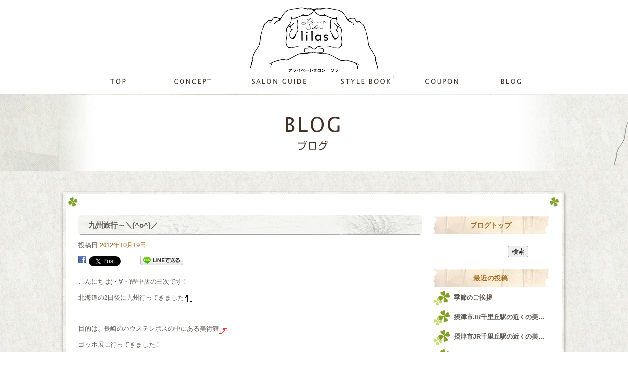

--- FILE ---
content_type: text/html; charset=UTF-8
request_url: http://www.airfeel.com/archives/137
body_size: 29728
content:
<!DOCTYPE html>
<html lang="ja">
<head>
<meta charset="UTF-8" />

<meta name="viewport" content="width=1100">
<meta name="format-detection" content="telephone=no">

<title>  九州旅行～＼(^o^)／ | プライベートサロンリラ</title>
<link rel="profile" href="http://gmpg.org/xfn/11" />
<link rel="stylesheet" type="text/css" media="all" href="http://www.airfeel.com/60004953/wp-content/themes/multipress/style.css" />
<link rel="stylesheet" type="text/css" media="all" href="http://www.airfeel.com/60004953/wp-content/themes/multipress/theme.css" />
<link rel="stylesheet" type="text/css" media="all" href="http://www.airfeel.com/60004953/wp-content/themes/multipress/common.css" />
<link rel="shortcut icon" href="http://www.airfeel.com/favicon.ico" />
<link rel="stylesheet" type="text/css" media="all" href="/files/files_common.css" />
<link rel="stylesheet" type="text/css" media="all" href="/files/files_pc.css" />

<link rel="pingback" href="http://www.airfeel.com/60004953/xmlrpc.php" />
<link rel="alternate" type="application/rss+xml" title="プライベートサロンリラ &raquo; フィード" href="http://www.airfeel.com/feed" />
<link rel="alternate" type="application/rss+xml" title="プライベートサロンリラ &raquo; コメントフィード" href="http://www.airfeel.com/comments/feed" />
<link rel='stylesheet' id='simplamodalwindow-css'  href='http://www.airfeel.com/60004953/wp-content/plugins/light-box-miyamoto/SimplaModalwindow/jquery.SimplaModalwindow.css?ver=3.6.1' type='text/css' media='all' />
<link rel='stylesheet' id='iqfmcss-css'  href='http://www.airfeel.com/60004953/wp-content/plugins/inquiry-form-creator/css/inquiry-form.css?ver=0.7' type='text/css' media='all' />
<script type='text/javascript' src='http://www.airfeel.com/60004953/wp-includes/js/jquery/jquery.js?ver=1.10.2'></script>
<script type='text/javascript' src='http://www.airfeel.com/60004953/wp-includes/js/jquery/jquery-migrate.min.js?ver=1.2.1'></script>
<script type='text/javascript' src='http://www.airfeel.com/60004953/wp-content/plugins/light-box-miyamoto/SimplaModalwindow/jquery.SimplaModalwindow.js?ver=1.7.1'></script>
<script type='text/javascript' src='http://www.airfeel.com/60004953/wp-content/plugins/inquiry-form-creator/js/ajaxzip2/ajaxzip2.js?ver=2.10'></script>
<script type='text/javascript' src='http://www.airfeel.com/60004953/wp-content/plugins/inquiry-form-creator/js/jquery.upload.js?ver=1.0.2'></script>
<link rel='prev' title='北海道旅行～＼(^o^)／' href='http://www.airfeel.com/archives/131' />
<link rel='next' title='ついに!!' href='http://www.airfeel.com/archives/154' />
<link rel='canonical' href='http://www.airfeel.com/archives/137' />
<link rel='shortlink' href='http://www.airfeel.com/?p=137' />
<script>AjaxZip2.JSONDATA = "http://www.airfeel.com/60004953/wp-content/plugins/inquiry-form-creator/js/ajaxzip2/data";</script><link rel="alternate" media="handheld" type="text/html" href="http://www.airfeel.com/archives/137" />

<script>
//201704 FB、新着情報投稿のURLを.HTACCESSうまく処理できなかったので代替処理
if(location.href.match(/cu_mail_1/)){
	location.href="/";
}
</script>
<script>
  (function(i,s,o,g,r,a,m){i['GoogleAnalyticsObject']=r;i[r]=i[r]||function(){
  (i[r].q=i[r].q||[]).push(arguments)},i[r].l=1*new Date();a=s.createElement(o),
  m=s.getElementsByTagName(o)[0];a.async=1;a.src=g;m.parentNode.insertBefore(a,m)
  })(window,document,'script','https://www.google-analytics.com/analytics.js','ga');

  ga('create', 'UA-6540675-1', 'auto');
  ga('send', 'pageview');

</script><link rel="Shortcut Icon" type="image/x-icon" href="//www.airfeel.com/60004953/wp-content/uploads/2017/11/favicon.ico" />
<!-- Vipers Video Quicktags v6.4.5 | http://www.viper007bond.com/wordpress-plugins/vipers-video-quicktags/ -->
<style type="text/css">
.vvqbox { display: block; max-width: 100%; visibility: visible !important; margin: 10px auto; } .vvqbox img { max-width: 100%; height: 100%; } .vvqbox object { max-width: 100%; } 
</style>
<script type="text/javascript">
// <![CDATA[
	var vvqflashvars = {};
	var vvqparams = { wmode: "opaque", allowfullscreen: "true", allowscriptaccess: "always" };
	var vvqattributes = {};
	var vvqexpressinstall = "http://www.airfeel.com/60004953/wp-content/plugins/vipers-video-quicktags/resources/expressinstall.swf";
// ]]>
</script>
<!-- BEGIN: WP Social Bookmarking Light -->
<style type="text/css">
.wp_social_bookmarking_light{
    border: 0 !important;
    padding: 0 !important;
    margin: 0 !important;
}
.wp_social_bookmarking_light div{
    float: left !important;
    border: 0 !important;
    padding: 0 !important;
    margin: 0 5px 0px 0 !important;
    height: 23px !important;
    text-indent: 0 !important;
}
.wp_social_bookmarking_light img{
    border: 0 !important;
    padding: 0;
    margin: 0;
    vertical-align: top !important;
}
.wp_social_bookmarking_light_clear{
    clear: both !important;
}
.wsbl_twitter{
    width: 100px;
}</style>
<!-- END: WP Social Bookmarking Light -->





<meta name="description" content="千里丘、箕面、豊中に美容室を4店舗展開している美容室プライベートサロンリラ。皆様のヘアドクターとして、髪の健康を第一に考えるヘアサロンです。" />
<meta name="keywords" content="千里丘,美容室,箕面,豊中,摂津市,ヘアサロン" />
</head>


<body id="page_137"  class="blog">

<div id="wrapper">

	<div id="branding_box">

	<div id="site-description">
<a href="http://www.airfeel.com/" title="プライベートサロンリラ" rel="home">  九州旅行～＼(^o^)／|プライベートサロンリラ</a>
	</div>


<div id="header_information" class="post">

	
<div class="post-data">
<div class="main_header">
<a href="/"><img src="/files/sp1.gif" width="240" height="100" /></a>
</div></div>

<div class="clear_float"></div>

	
</div><!-- #header_information -->


	<div id="access" role="navigation">
		<div class="menu-header"><ul id="menu-gnavi" class="menu"><li id="menu-item-2236" class="gnavi11 menu-item menu-item-type-post_type menu-item-object-page menu-item-2236"><a href="http://www.airfeel.com/">TOP</a></li>
<li id="menu-item-2237" class="gnavi12 menu-item menu-item-type-post_type menu-item-object-page menu-item-2237"><a href="http://www.airfeel.com/concept">CONCEPT</a>
<ul class="sub-menu">
	<li id="menu-item-2242" class="sub-gnavi2 menu-item menu-item-type-post_type menu-item-object-page menu-item-2242"><a href="http://www.airfeel.com/beginner">初めてのお客様へ</a></li>
	<li id="menu-item-2243" class="sub-gnavi2 menu-item menu-item-type-post_type menu-item-object-page menu-item-2243"><a href="http://www.airfeel.com/policy">薬剤へのこだわり</a></li>
</ul>
</li>
<li id="menu-item-2238" class="gnavi13 menu-item menu-item-type-post_type menu-item-object-page menu-item-2238"><a href="http://www.airfeel.com/guide">SALON GUIDE</a>
<ul class="sub-menu">
	<li id="menu-item-2244" class="sub-gnavi2 menu-item menu-item-type-post_type menu-item-object-page menu-item-2244"><a href="http://www.airfeel.com/salon_01">air feel 千里丘店</a></li>
	<li id="menu-item-2245" class="sub-gnavi2 menu-item menu-item-type-post_type menu-item-object-page menu-item-2245"><a href="http://www.airfeel.com/salon_02">air feel 箕面店</a></li>
	<li id="menu-item-2247" class="sub-gnavi2 menu-item menu-item-type-post_type menu-item-object-page menu-item-2247"><a href="http://www.airfeel.com/staff">STAFF</a></li>
</ul>
</li>
<li id="menu-item-2248" class="gnavi14 menu-item menu-item-type-post_type menu-item-object-page menu-item-2248"><a href="http://www.airfeel.com/style">STYLE BOOK</a>
<ul class="sub-menu">
	<li id="menu-item-2249" class="sub-gnavi2 menu-item menu-item-type-post_type menu-item-object-page menu-item-2249"><a href="http://www.airfeel.com/item">ホームケア商品</a></li>
</ul>
</li>
<li id="menu-item-3238" class="gnavi15 menu-item menu-item-type-custom menu-item-object-custom menu-item-3238"><a target="_blank" href="https://beauty.hotpepper.jp/slnH000161972/coupon/">千里丘店のクーポンを使う</a>
<ul class="sub-menu">
	<li id="menu-item-3237" class="sub-gnavi2 menu-item menu-item-type-custom menu-item-object-custom menu-item-3237"><a target="_blank" href="https://beauty.hotpepper.jp/slnH000161972/coupon/">千里丘店のクーポンを使う</a></li>
	<li id="menu-item-3239" class="sub-gnavi2 menu-item menu-item-type-custom menu-item-object-custom menu-item-3239"><a target="_blank" href="https://beauty.hotpepper.jp/slnH000179492/coupon/">箕面店のクーポンを使う</a></li>
</ul>
</li>
<li id="menu-item-2241" class="gnavi16 menu-item menu-item-type-post_type menu-item-object-page current_page_parent menu-item-2241"><a href="http://www.airfeel.com/blog">OFFICIAL BLOG</a>
<ul class="sub-menu">
	<li id="menu-item-2239" class="sub-gnavi2 menu-item menu-item-type-post_type menu-item-object-page menu-item-2239"><a href="http://www.airfeel.com/recruit">RECRUIT</a></li>
	<li id="menu-item-2250" class="sub-gnavi2 menu-item menu-item-type-post_type menu-item-object-page menu-item-2250"><a href="http://www.airfeel.com/contact">お問い合わせ</a></li>
</ul>
</li>
</ul></div>	</div><!-- #access -->

	</div><!-- #branding_box -->
<div id="main_teaser">


        <img alt="OFFICIAL BLOG" src="http://www.airfeel.com/60004953/wp-content/uploads/2017/11/pc_teaser_15.png">
</div>

<div id="outer_block">
<div id="inner_block">

    <div id="main">

    <div id="container">

            


				<div id="post-137" class="post-137 post type-post status-publish format-standard hentry category-staffblog">
					<h1 class="entry-title">九州旅行～＼(^o^)／</h1>

					<div class="entry-meta">
						<span class="meta-prep meta-prep-author">投稿日</span> <a href="http://www.airfeel.com/archives/137" title="11:10 AM" rel="bookmark"><span class="entry-date">2012年10月19日</span></a><!-- <span class="meta-sep">by</span>-->  <!--<span class="author vcard"><a class="url fn n" href="http://www.airfeel.com/archives/author/toyonaka0523" title="toyonaka0523 の投稿をすべて表示">toyonaka0523</a></span>-->					</div><!-- .entry-meta -->

					<div class="entry-content">

						<div class='wp_social_bookmarking_light'><div class="wsbl_facebook"><a href='http://www.facebook.com/share.php?u=http%3A%2F%2Fwww.airfeel.com%2Farchives%2F137&t=%E4%B9%9D%E5%B7%9E%E6%97%85%E8%A1%8C%EF%BD%9E%EF%BC%BC%28%5Eo%5E%29%EF%BC%8F' title='Share on Facebook' rel=nofollow class='wp_social_bookmarking_light_a' target=_blank><img src='http://www.airfeel.com/60004953/wp-content/plugins/wp-social-bookmarking-light/images/facebook.png' alt='Share on Facebook' title='Share on Facebook' width='16' height='16' class='wp_social_bookmarking_light_img' /></a></div><div class="wsbl_twitter"><iframe allowtransparency="true" frameborder="0" scrolling="no" src="http://platform.twitter.com/widgets/tweet_button.html?url=http%3A%2F%2Fwww.airfeel.com%2Farchives%2F137&amp;text=%E4%B9%9D%E5%B7%9E%E6%97%85%E8%A1%8C%EF%BD%9E%EF%BC%BC%28%5Eo%5E%29%EF%BC%8F&amp;lang=ja&amp;count=horizontal" style="width:130px; height:20px;"></iframe></div><div class="wsbl_line"><a href='http://line.naver.jp/R/msg/text/?九州旅行～＼(^o^)／%0D%0Ahttp://www.airfeel.com/archives/137' title='LINEで送る' rel=nofollow class='wp_social_bookmarking_light_a' target=_blank><img src='http://www.airfeel.com/60004953/wp-content/plugins/wp-social-bookmarking-light/images/line88x20.png' alt='LINEで送る' title='LINEで送る' width='88' height='20' class='wp_social_bookmarking_light_img' /></a></div></div><br class='wp_social_bookmarking_light_clear' /><p>こんにちは(・∀・)豊中店の三次です！</p>
<p>北海道の2日後に九州行ってきました<img src="http://emoji.ameba.jp/img/user/do/don-k48/1964.gif" alt="逃げ足" width="16" height="16" /></p>
<p>&nbsp;</p>
<p>目的は、長崎のハウステンボスの中にある美術館<img src="http://emoji.ameba.jp/img/user/ca/caffe-macchiato/28736.gif" alt="ハート" width="16" height="16" /></p>
<p>ゴッホ展に行ってきました！</p>
<p>&nbsp;</p>
<p>34点のきてて、有名な自画像も見れたし、大満足<img src="http://emoji.ameba.jp/img/user/pi/pink---rose/32402.gif" alt="s.heart*" width="16" height="16" /></p>
<p>&nbsp;</p>
<p>後は完全に観光と食の旅してきました<img src="http://emoji.ameba.jp/img/user/ni/nikoniko-niina/1478596.gif" alt="笑ハート" /></p>
<p>&nbsp;</p>
<p>いっぱい食べましたけど一番はこれ！</p>
<p><a href="http://www.airfeel.com/60004953/wp-content/uploads/2012/10/motu.jpg"><img src="http://www.airfeel.com/60004953/wp-content/uploads/2012/10/motu-300x225.jpg" alt="" title="motu" width="300" height="225" class="alignleft size-medium wp-image-148" /></a>モツ鍋！！ほんとに美味しかったです！</p>
<p>今まで食べたモツ鍋で一番かもしれません<img src="http://emoji.ameba.jp/img/user/na/nai999/14023.gif" alt="ビックリ" /></p>
<p>「やま中」っていうお店です！博多に行かれる方はぜひ<img src="http://emoji.ameba.jp/img/user/ny/nyuu-nyuu/2389.gif" alt="ポイント" /></p>
<p>&nbsp;</p>
<p>いっぱい旅行したので、また頑張りまーす！</p>
<p> <a href="http://www.airfeel.com/60004953/wp-content/uploads/2012/10/house2.jpg"><img src="http://www.airfeel.com/60004953/wp-content/uploads/2012/10/house2-300x225.jpg" alt="" title="ハウステンボス" width="300" height="225" class="alignleft size-medium wp-image-152" /></a></p>

											</div><!-- .entry-content -->


					<div class="entry-utility">
												
					</div><!-- .entry-utility -->
				</div><!-- #post-## -->

				<div id="nav-below" class="navigation">
					<div class="nav-previous"><a href="http://www.airfeel.com/archives/131" rel="prev"><span class="meta-nav">&larr;</span> 北海道旅行～＼(^o^)／</a></div>
					<div class="nav-next"><a href="http://www.airfeel.com/archives/154" rel="next">ついに!! <span class="meta-nav">&rarr;</span></a></div>
				</div><!-- #nav-below -->




    </div><!-- #container -->

		<div id="primary" class="widget-area" role="complementary">
			<ul class="xoxo">


<li id="text-2" class="widget-container widget_text">			<div class="textwidget"><div class="widget-title2 unity_title">
<a href="/blog">ブログトップ</a>
</div></div>
		</li><li id="search-2" class="widget-container widget_search"><form role="search" method="get" id="searchform" class="searchform" action="http://www.airfeel.com/">
				<div>
					<label class="screen-reader-text" for="s">検索:</label>
					<input type="text" value="" name="s" id="s" />
					<input type="submit" id="searchsubmit" value="検索" />
				</div>
			</form></li>		<li id="recent-posts-2" class="widget-container widget_recent_entries">		<h3 class="widget-title unity_title">最近の投稿</h3>		<ul>
					<li>
				<a href="http://www.airfeel.com/archives/3369" title="季節のご挨拶">季節のご挨拶</a>
						</li>
					<li>
				<a href="http://www.airfeel.com/archives/3367" title="摂津市JR千里丘駅の近くの美容室airfeel千里丘店♪">摂津市JR千里丘駅の近くの美容室airfeel千里丘店♪</a>
						</li>
					<li>
				<a href="http://www.airfeel.com/archives/3363" title="摂津市JR千里丘駅の近くの美容室airfeel千里丘店！！！">摂津市JR千里丘駅の近くの美容室airfeel千里丘店！！！</a>
						</li>
					<li>
				<a href="http://www.airfeel.com/archives/3361" title="摂津市JR千里丘駅の近くの美容室airfeel千里丘店♪">摂津市JR千里丘駅の近くの美容室airfeel千里丘店♪</a>
						</li>
					<li>
				<a href="http://www.airfeel.com/archives/3358" title="摂津市JR千里丘駅の近くの美容室airfeel千里丘店♪">摂津市JR千里丘駅の近くの美容室airfeel千里丘店♪</a>
						</li>
				</ul>
		</li><li id="categories-2" class="widget-container widget_categories"><h3 class="widget-title unity_title">カテゴリー</h3>		<ul>
	<li class="cat-item cat-item-1"><a href="http://www.airfeel.com/archives/category/campaign" title="最新キャンペーン に含まれる投稿をすべて表示">最新キャンペーン</a>
</li>
	<li class="cat-item cat-item-3"><a href="http://www.airfeel.com/archives/category/staffblog" title="新着ブログ に含まれる投稿をすべて表示">新着ブログ</a>
</li>
	<li class="cat-item cat-item-4"><a href="http://www.airfeel.com/archives/category/salon_01" title="千里丘店ブログ に含まれる投稿をすべて表示">千里丘店ブログ</a>
</li>
	<li class="cat-item cat-item-6"><a href="http://www.airfeel.com/archives/category/salon_02" title="箕面店ブログ に含まれる投稿をすべて表示">箕面店ブログ</a>
</li>
		</ul>
</li><li id="archives-2" class="widget-container widget_archive"><h3 class="widget-title unity_title">アーカイブ</h3>		<ul>
			<li><a href='http://www.airfeel.com/archives/date/2021/11' title='2021年11月'>2021年11月</a></li>
	<li><a href='http://www.airfeel.com/archives/date/2019/12' title='2019年12月'>2019年12月</a></li>
	<li><a href='http://www.airfeel.com/archives/date/2019/11' title='2019年11月'>2019年11月</a></li>
	<li><a href='http://www.airfeel.com/archives/date/2019/10' title='2019年10月'>2019年10月</a></li>
	<li><a href='http://www.airfeel.com/archives/date/2019/09' title='2019年9月'>2019年9月</a></li>
	<li><a href='http://www.airfeel.com/archives/date/2019/08' title='2019年8月'>2019年8月</a></li>
	<li><a href='http://www.airfeel.com/archives/date/2019/07' title='2019年7月'>2019年7月</a></li>
	<li><a href='http://www.airfeel.com/archives/date/2019/06' title='2019年6月'>2019年6月</a></li>
	<li><a href='http://www.airfeel.com/archives/date/2019/04' title='2019年4月'>2019年4月</a></li>
	<li><a href='http://www.airfeel.com/archives/date/2019/03' title='2019年3月'>2019年3月</a></li>
	<li><a href='http://www.airfeel.com/archives/date/2019/02' title='2019年2月'>2019年2月</a></li>
	<li><a href='http://www.airfeel.com/archives/date/2019/01' title='2019年1月'>2019年1月</a></li>
	<li><a href='http://www.airfeel.com/archives/date/2018/12' title='2018年12月'>2018年12月</a></li>
	<li><a href='http://www.airfeel.com/archives/date/2018/11' title='2018年11月'>2018年11月</a></li>
	<li><a href='http://www.airfeel.com/archives/date/2018/10' title='2018年10月'>2018年10月</a></li>
	<li><a href='http://www.airfeel.com/archives/date/2018/09' title='2018年9月'>2018年9月</a></li>
	<li><a href='http://www.airfeel.com/archives/date/2018/07' title='2018年7月'>2018年7月</a></li>
	<li><a href='http://www.airfeel.com/archives/date/2018/06' title='2018年6月'>2018年6月</a></li>
	<li><a href='http://www.airfeel.com/archives/date/2018/05' title='2018年5月'>2018年5月</a></li>
	<li><a href='http://www.airfeel.com/archives/date/2018/04' title='2018年4月'>2018年4月</a></li>
	<li><a href='http://www.airfeel.com/archives/date/2018/03' title='2018年3月'>2018年3月</a></li>
	<li><a href='http://www.airfeel.com/archives/date/2017/12' title='2017年12月'>2017年12月</a></li>
	<li><a href='http://www.airfeel.com/archives/date/2017/11' title='2017年11月'>2017年11月</a></li>
	<li><a href='http://www.airfeel.com/archives/date/2017/09' title='2017年9月'>2017年9月</a></li>
	<li><a href='http://www.airfeel.com/archives/date/2017/08' title='2017年8月'>2017年8月</a></li>
	<li><a href='http://www.airfeel.com/archives/date/2017/07' title='2017年7月'>2017年7月</a></li>
	<li><a href='http://www.airfeel.com/archives/date/2017/06' title='2017年6月'>2017年6月</a></li>
	<li><a href='http://www.airfeel.com/archives/date/2017/05' title='2017年5月'>2017年5月</a></li>
	<li><a href='http://www.airfeel.com/archives/date/2017/04' title='2017年4月'>2017年4月</a></li>
	<li><a href='http://www.airfeel.com/archives/date/2017/03' title='2017年3月'>2017年3月</a></li>
	<li><a href='http://www.airfeel.com/archives/date/2017/02' title='2017年2月'>2017年2月</a></li>
	<li><a href='http://www.airfeel.com/archives/date/2017/01' title='2017年1月'>2017年1月</a></li>
	<li><a href='http://www.airfeel.com/archives/date/2016/07' title='2016年7月'>2016年7月</a></li>
	<li><a href='http://www.airfeel.com/archives/date/2016/06' title='2016年6月'>2016年6月</a></li>
	<li><a href='http://www.airfeel.com/archives/date/2016/05' title='2016年5月'>2016年5月</a></li>
	<li><a href='http://www.airfeel.com/archives/date/2016/04' title='2016年4月'>2016年4月</a></li>
	<li><a href='http://www.airfeel.com/archives/date/2016/03' title='2016年3月'>2016年3月</a></li>
	<li><a href='http://www.airfeel.com/archives/date/2016/02' title='2016年2月'>2016年2月</a></li>
	<li><a href='http://www.airfeel.com/archives/date/2015/11' title='2015年11月'>2015年11月</a></li>
	<li><a href='http://www.airfeel.com/archives/date/2015/10' title='2015年10月'>2015年10月</a></li>
	<li><a href='http://www.airfeel.com/archives/date/2015/09' title='2015年9月'>2015年9月</a></li>
	<li><a href='http://www.airfeel.com/archives/date/2015/08' title='2015年8月'>2015年8月</a></li>
	<li><a href='http://www.airfeel.com/archives/date/2015/07' title='2015年7月'>2015年7月</a></li>
	<li><a href='http://www.airfeel.com/archives/date/2015/05' title='2015年5月'>2015年5月</a></li>
	<li><a href='http://www.airfeel.com/archives/date/2015/04' title='2015年4月'>2015年4月</a></li>
	<li><a href='http://www.airfeel.com/archives/date/2015/03' title='2015年3月'>2015年3月</a></li>
	<li><a href='http://www.airfeel.com/archives/date/2015/01' title='2015年1月'>2015年1月</a></li>
	<li><a href='http://www.airfeel.com/archives/date/2014/11' title='2014年11月'>2014年11月</a></li>
	<li><a href='http://www.airfeel.com/archives/date/2014/10' title='2014年10月'>2014年10月</a></li>
	<li><a href='http://www.airfeel.com/archives/date/2014/09' title='2014年9月'>2014年9月</a></li>
	<li><a href='http://www.airfeel.com/archives/date/2014/08' title='2014年8月'>2014年8月</a></li>
	<li><a href='http://www.airfeel.com/archives/date/2014/07' title='2014年7月'>2014年7月</a></li>
	<li><a href='http://www.airfeel.com/archives/date/2014/06' title='2014年6月'>2014年6月</a></li>
	<li><a href='http://www.airfeel.com/archives/date/2014/05' title='2014年5月'>2014年5月</a></li>
	<li><a href='http://www.airfeel.com/archives/date/2014/04' title='2014年4月'>2014年4月</a></li>
	<li><a href='http://www.airfeel.com/archives/date/2014/03' title='2014年3月'>2014年3月</a></li>
	<li><a href='http://www.airfeel.com/archives/date/2014/02' title='2014年2月'>2014年2月</a></li>
	<li><a href='http://www.airfeel.com/archives/date/2014/01' title='2014年1月'>2014年1月</a></li>
	<li><a href='http://www.airfeel.com/archives/date/2013/12' title='2013年12月'>2013年12月</a></li>
	<li><a href='http://www.airfeel.com/archives/date/2013/11' title='2013年11月'>2013年11月</a></li>
	<li><a href='http://www.airfeel.com/archives/date/2013/10' title='2013年10月'>2013年10月</a></li>
	<li><a href='http://www.airfeel.com/archives/date/2013/09' title='2013年9月'>2013年9月</a></li>
	<li><a href='http://www.airfeel.com/archives/date/2013/08' title='2013年8月'>2013年8月</a></li>
	<li><a href='http://www.airfeel.com/archives/date/2013/07' title='2013年7月'>2013年7月</a></li>
	<li><a href='http://www.airfeel.com/archives/date/2013/06' title='2013年6月'>2013年6月</a></li>
	<li><a href='http://www.airfeel.com/archives/date/2013/05' title='2013年5月'>2013年5月</a></li>
	<li><a href='http://www.airfeel.com/archives/date/2013/04' title='2013年4月'>2013年4月</a></li>
	<li><a href='http://www.airfeel.com/archives/date/2013/03' title='2013年3月'>2013年3月</a></li>
	<li><a href='http://www.airfeel.com/archives/date/2013/02' title='2013年2月'>2013年2月</a></li>
	<li><a href='http://www.airfeel.com/archives/date/2013/01' title='2013年1月'>2013年1月</a></li>
	<li><a href='http://www.airfeel.com/archives/date/2012/12' title='2012年12月'>2012年12月</a></li>
	<li><a href='http://www.airfeel.com/archives/date/2012/11' title='2012年11月'>2012年11月</a></li>
	<li><a href='http://www.airfeel.com/archives/date/2012/10' title='2012年10月'>2012年10月</a></li>
	<li><a href='http://www.airfeel.com/archives/date/2012/09' title='2012年9月'>2012年9月</a></li>
		</ul>
</li><li id="calendar-2" class="widget-container widget_calendar"><h3 class="widget-title unity_title">投稿日カレンダー</h3><div id="calendar_wrap"><table id="wp-calendar">
	<caption>2026年1月</caption>
	<thead>
	<tr>
		<th scope="col" title="日曜日">日</th>
		<th scope="col" title="月曜日">月</th>
		<th scope="col" title="火曜日">火</th>
		<th scope="col" title="水曜日">水</th>
		<th scope="col" title="木曜日">木</th>
		<th scope="col" title="金曜日">金</th>
		<th scope="col" title="土曜日">土</th>
	</tr>
	</thead>

	<tfoot>
	<tr>
		<td colspan="3" id="prev"><a href="http://www.airfeel.com/archives/date/2021/11" title="2021年11月の投稿を表示">&laquo; 11月</a></td>
		<td class="pad">&nbsp;</td>
		<td colspan="3" id="next" class="pad">&nbsp;</td>
	</tr>
	</tfoot>

	<tbody>
	<tr>
		<td colspan="4" class="pad">&nbsp;</td><td>1</td><td>2</td><td>3</td>
	</tr>
	<tr>
		<td>4</td><td>5</td><td>6</td><td>7</td><td>8</td><td>9</td><td>10</td>
	</tr>
	<tr>
		<td>11</td><td>12</td><td>13</td><td>14</td><td>15</td><td>16</td><td>17</td>
	</tr>
	<tr>
		<td>18</td><td>19</td><td id="today">20</td><td>21</td><td>22</td><td>23</td><td>24</td>
	</tr>
	<tr>
		<td>25</td><td>26</td><td>27</td><td>28</td><td>29</td><td>30</td><td>31</td>
	</tr>
	</tbody>
	</table></div></li>			</ul>
		</div><!-- #primary .widget-area -->


</div><!-- #main -->

</div><!-- #inner_block -->
</div><!-- #outer_block -->

<div id="footer_block">
	<div id="footer_box">
		<div id="footer_sitemap_block">



    <div id="footer-widget-area" role="complementary">

<div id="first" class="widget-area">
  <ul class="xoxo">
<div class="menu-header"><ul id="menu-footer_navi" class="menu"><li id="menu-item-2265" class="menu-item menu-item-type-post_type menu-item-object-page menu-item-2265"><a href="http://www.airfeel.com/">TOP</a></li>
<li id="menu-item-2266" class="menu-item menu-item-type-post_type menu-item-object-page menu-item-2266"><a href="http://www.airfeel.com/concept">CONCEPT</a></li>
<li id="menu-item-2267" class="menu-item menu-item-type-post_type menu-item-object-page menu-item-2267"><a href="http://www.airfeel.com/beginner">初めてのお客様へ</a></li>
<li id="menu-item-2268" class="menu-item menu-item-type-post_type menu-item-object-page menu-item-2268"><a href="http://www.airfeel.com/policy">薬剤へのこだわり</a></li>
<li id="menu-item-2269" class="clearboth menu-item menu-item-type-post_type menu-item-object-page menu-item-2269"><a href="http://www.airfeel.com/guide">SALON GUIDE</a></li>
<li id="menu-item-2270" class="menu-item menu-item-type-post_type menu-item-object-page menu-item-2270"><a href="http://www.airfeel.com/salon_01">air feel 千里丘店</a></li>
<li id="menu-item-3248" class="menu-item menu-item-type-custom menu-item-object-custom menu-item-3248"><a href="https://beauty.hotpepper.jp/slnH000161972/coupon/">千里丘店のクーポンを使う</a></li>
<li id="menu-item-2271" class="menu-item menu-item-type-post_type menu-item-object-page menu-item-2271"><a href="http://www.airfeel.com/salon_02">air feel 箕面店</a></li>
<li id="menu-item-3249" class="menu-item menu-item-type-custom menu-item-object-custom menu-item-3249"><a href="https://beauty.hotpepper.jp/slnH000179492/coupon/">箕面店のクーポンを使う</a></li>
<li id="menu-item-2273" class="clearboth menu-item menu-item-type-post_type menu-item-object-page menu-item-2273"><a href="http://www.airfeel.com/staff">STAFF</a></li>
<li id="menu-item-2275" class="menu-item menu-item-type-post_type menu-item-object-page menu-item-2275"><a href="http://www.airfeel.com/style">STYLE BOOK</a></li>
<li id="menu-item-2276" class="menu-item menu-item-type-post_type menu-item-object-page menu-item-2276"><a href="http://www.airfeel.com/item">ホームケア商品</a></li>
<li id="menu-item-2274" class="menu-item menu-item-type-post_type menu-item-object-page menu-item-2274"><a href="http://www.airfeel.com/recruit">RECRUIT</a></li>
<li id="menu-item-2278" class="menu-item menu-item-type-post_type menu-item-object-page menu-item-2278"><a href="http://www.airfeel.com/contact">お問い合わせ</a></li>
<li id="menu-item-2279" class="menu-item menu-item-type-post_type menu-item-object-page current_page_parent menu-item-2279"><a href="http://www.airfeel.com/blog">OFFICIAL BLOG</a></li>
</ul></div>  </ul>
</div>

  </div><!-- #footer-widget-area -->
		</div><!--#footer_sitemap_block-->

		<div class="footer_infomation">


<div id="footer_information" class="post">

		<div class="entry-post">

		<div class="post-data">
			<p>有限会社airfeel / 〒560-0043 大阪府豊中市兼山町1-38 / TEL：06-6850-2760</p>
		</div>

<div class="clear_float"></div>

	</div>
	
</div><!-- #footer_information -->


		</div><!-- .footer_infomation -->
	</div><!--footer_box-->

<address id="copyright">Copyright (C) プライベートサロンリラ All Rights Reserved.</address>

</div><!--footer_block-->

</div><!--wrapper-->

</body>
</html>

--- FILE ---
content_type: text/css
request_url: http://www.airfeel.com/files/files_pc.css
body_size: 19412
content:
@charset "utf-8";

/*
 * PC用スタイルCSS
 */


/* ↓↓　雛形　レイアウトにあわせて追記・上書きして下さい　↓↓
   後々解読が面倒になるので、必要な箇所のみ記述すること
  （例：背景がPNGになるなら background-image: url("/files/xx_bg.png");　など） */




/* ===================================================================================================================
   ■ 全体
------------------------------------------------------------------------------------------------------------------- */
html {
  background: url("/files/html_bg.jpg") repeat center 0;
}
body {
  background: /*url("/files/body_bg.jpg") repeat-x center 0*/none;
  color: #615A54;
}
#page_2216{
  background: url("/files/body_bg_top.jpg") repeat-x center 0;
}

#wrapper {
  background: url(/files/wrapper_bg.jpg) no-repeat center 0;
}
#page_2216 #wrapper {
  background: url(/files/wrapper_bg_top.png) no-repeat center 0;
}

#outer_block {
  width: 1040px;
  background: url("/files/outer_block_bg.png") no-repeat scroll 0 0 transparent;
  margin-top: 40px;
  padding-top: 50px;
}
#inner_block{
  width: 1040px;
  background: url("/files/inner_block_bg.png") repeat-y scroll 0 0 transparent;
  padding: 0;
}
#main{
  margin: 0 auto;
}

.clearboth{

    clear: both;

}

a:link, a:visited, a:hover, a:active {
  color: #a26c22;
}

.z_h1{
  margin: 0 auto 30px;
}



/* ===================================================================================================================
   ■ ヘッダー
------------------------------------------------------------------------------------------------------------------- */
#branding_box {
  height: 194px;
  background: url("/files/branding_box_bg.png") no-repeat scroll center top transparent;
  padding: 0;
  position: relative;
}
#page_2216 #branding_box {
margin-bottom: 61px;
}
/* ヘッダーのH1～グローバルナビの高さ調整 */
#header_information {
  height: 100px;
}

/*  H1テキスト
---------------------------------------------------------------------------------------------------- */
#site-description {
  text-align: right;
}
#site-description a {
  display: inline;
  color: #FFF;
}

/*  サイトロゴ
---------------------------------------------------------------------------------------------------- */
.main_header, .header_class {
  padding: 0;
}
.main_header img, .header_class img {
  width: 295px;
  height: 68px;
  margin: 23px 0 0 335px;
}

/*  グローバルナビ
---------------------------------------------------------------------------------------------------- */
#access, #access .menu-header, div.menu {
  width: 960px;
  margin-top: 9px;
}

div#access .gnavi11 a{
  width: 160px;
  background-position: 0 0;
}
div#access .gnavi12 a{
  width: 145px;
  background-position: -160px 0;
}
div#access .gnavi13 a{
  width: 200px;
  background-position: -305px 0;
}
div#access .gnavi14 a{
  width: 160px;
  background-position: -505px 0;
}
div#access .gnavi15 a{
  width: 145px;
  background-position: -665px 0;
}
div#access .gnavi16 a {
  width: 150px;
  background-position: -810px 0;
}

div#access .gnavi11 a:hover{
  width: 160px;
  background-position: 0 bottom;
}
div#access .gnavi12 a:hover{
  width: 145px;
  background-position: -160px bottom;
}
div#access .gnavi13 a:hover{
  width: 200px;
  background-position: -305px bottom;
}
div#access .gnavi14 a:hover{
  width: 160px;
  background-position: -505px bottom;
}
div#access .gnavi15 a:hover{
  width: 145px;
  background-position: -665px bottom;
}
div#access .gnavi16 a:hover{
  width: 150px;
  background-position: -810px bottom;
}

/* 親ボタンの背景画像、高さなど　全サイズ共通 */
div#access .menu-item a, div#access .menu-item a:hover {
  background-image: url('/files/topnavi.png');
  background-color: transparent;
  height: 55px;
  line-height: 55px;
}

/* プルダウンメニューのサイズ */
#access ul.menu ul.sub-menu {
  top: 55px;
  width: 100%;
}
#access ul.menu ul.sub-menu,
#access ul.menu ul.sub-menu li,
#access ul.menu ul.sub-menu li a{
  min-width: px;
  width: 100%;
}

/* プルダウンメニューの色　16進数、RGBA両方変更すること */
div#access ul.sub-menu li.sub-gnavi a, div#access ul.sub-menu li.sub-gnavi2 a {
  background: none #3f3634;
  background: none rgba(63, 54, 52, 0.9);
  filter: alpha(opacity=90); /* ie 6 7 */
  -ms-filter: "alpha(opacity=90)"; /* ie 8 */
  color: #fff;
}
#access ul li.current_page_item > a, #access ul li.current-menu-ancestor > a,
#access ul li.current-menu-item > a, #access ul li.current-menu-parent > a {
  color: #fff;
}
div#access ul.sub-menu li.sub-gnavi a:hover, div#access ul.sub-menu li.sub-gnavi2 a:hover {
  background: none #3f3634;
  background: none rgba(63, 54, 52, 0.75);
  filter: alpha(opacity=75); /* ie 6 7 */
  -ms-filter: "alpha(opacity=75)"; /* ie 8 */
  color: #fff;
}
#access ul li.current_page_item > a:hover, #access ul li.current-menu-ancestor > a:hover,
#access ul li.current-menu-item > a:hover, #access ul li.current-menu-parent > a:hover {
  color: #fff;
}

/* IE7 hack */
*:first-child+html div#access ul.sub-menu li.sub-gnavi a,
*:first-child+html div#access ul.sub-menu li.sub-gnavi2 a {
  background-color: #3f3634;
}
*:first-child+html div#access ul.sub-menu li.sub-gnavi a:hover,
*:first-child+html div#access ul.sub-menu li.sub-gnavi2 a:hover {
  background-color: #3f3634;
}

/* IE9 hack */
div#access ul.sub-menu li.sub-gnavi a:not(:target),
div#access ul.sub-menu li.sub-gnavi2 a:not(:target),
div#access ul.sub-menu li.sub-gnavi a:not(:target):hover,
div#access ul.sub-menu li.sub-gnavi2 a:not(:target):hover {
	filter: none;
	-ms-filter: none;
}

div#access ul.sub-menu li.sub-gnavi2{
  border-bottom: 1px solid #787271;
}

/*  メイン画像
---------------------------------------------------------------------------------------------------- */
/* 通常メイン画像 */
#main_teaser {
}
/* フラッシュ選択時 */
.flash_teaser {
  background-repeat: no-repeat;
  background-position: center top;
}

/* TOP SLIDER使用時 */
#jquery_slider { margin: 0 0 80px; }





/* ===================================================================================================================
   ■ サイド
------------------------------------------------------------------------------------------------------------------- */
/* サイドナビ　タイトル */
.widget-title, .widget-title2 a {
  background: url("/files/widget_title_bg.jpg") no-repeat scroll left top transparent;
  padding: 0;
 text-align: center;
  color: #a26c22;
}
.widget-title2 a:link, .widget-title2 a:visited,
.widget-title2 a:hover, .widget-title2 a:active {
   
  color: #a26c22;
}

/* サイドナビ　メニュー部分 */
#main .widget-area ul ul li a {
  background: url("/files/widget_list_bg.png") no-repeat scroll left top transparent;
  color: #615A54;
  overflow: hidden;
  padding-left: 45px;
  text-overflow: ellipsis;
  white-space: nowrap;
}


/*  左ナビ
---------------------------------------------------------------------------------------------------- */
#secondary {
  padding: 0;
}

/* 追加バナー */
.bnr_side {
  padding: 0;
  text-indent: -9999px;
}
.bnr_side a {
  display: block;
  margin: 0;
  overflow: hidden;
  padding: 0;
}
.bnr_side a:hover {
  background-position: center bottom !important;
}
/* ↓バナーの数だけ増やす↓ */
.bnr_side {
  padding: 0;
  text-indent: -9999px;
}
.bnr_side a {
  display: block;
  margin: 0;
  overflow: hidden;
  padding: 0;
}
.bnr_side a:hover {
  background-position: center bottom !important;
}

#s_01 a {
  background: url("/files/s_01.jpg") no-repeat scroll center top transparent;
  height: 100px;
}

#thirdly {
  padding: 0 0 50px;
}



/*  ブログナビ
---------------------------------------------------------------------------------------------------- */
#wp-calendar {
  border-collapse: separate;
}
#wp-calendar caption {
  text-align: center;
}
#wp-calendar thead th {
}
#wp-calendar tbody td {
  background: none transparent;
  border-width: 0 0 1px;
  border-style: dotted;
  border-color: #;
  line-height: 2;
  padding: 5px;
}
#wp-calendar tbody td a { text-decoration: underline; }
#wp-calendar tbody td a:hover { text-decoration: none; }

#today,
#today a{
  background-color: #a26c22 !important;
  color: #fff !important;
}




/* ===================================================================================================================
   ■ フッター
------------------------------------------------------------------------------------------------------------------- */
#footer_block {
  background: url("/files/footer_bg.png") repeat-x scroll center bottom transparent;
}
#footer_box {
  background: url("/files/footer_box_bg.png") no-repeat scroll center top transparent;
  width: 100%;
  height: 242px;
}

#footer_sitemap_block,
.footer_infomation{
  width: 1020px;
  display: block;
  margin: 0 auto;
}
#footer_sitemap_block{
  width: 950px;
}


/*  フッターナビ
---------------------------------------------------------------------------------------------------- */
/*
#footer_sitemap_block {
  padding: 35px 0 0;
}
*/
#footer_sitemap_block {
  /* フッターナビの上余白はここで調整 */
  padding: 158px 0 0;
}
#footer-widget-area .widget-area ul.menu {
  border-color: #1f1412;
}
#footer-widget-area .widget-area .menu-item a {
  border-color: #615A54;
  color: #615A54;
}
#footer-widget-area .widget-area .menu-item a:hover {
  background-color: transparent;
}



/*  フッター情報
---------------------------------------------------------------------------------------------------- */
/*
#footer_information .entry-post {
  width: 100%;
  color: #1f1412;
  margin: 110px 0 0;
  text-align: center;
}
*/
#footer_information .entry-post {
  width: 100%;
  color: #1f1412;
  margin: 10px 0 0;
  text-align: center;
}
#footer-widget-area {

    font-size: 11px;
    text-align: center;

}


/*  コピーライト
---------------------------------------------------------------------------------------------------- */
#copyright {
  color: #FFF;
}




/* ===================================================================================================================
   ■ コンテンツ
------------------------------------------------------------------------------------------------------------------- */
#container_top {
}

/*  見出し
---------------------------------------------------------------------------------------------------- */
.headline_title {
}
h3.entry_title, .entry_title, .entry-title { /* サイズ、背景、余白などはこちら */
  width: 680px;
  color: #615A54;
  padding-left: 20px;
  text-align: left;
}
h3.entry_title, .entry_title, .entry_title h3, .entry-title { /* フォントサイズはこちら */
  font-size: 15px;
}
.entry_title a:link, .entry_title a:visited, .entry_title a:hover, .entry_title a:active,
.entry-title a:link, .entry-title a:visited, .entry-title a:hover, .entry-title a:active {
  color: #615A54;
}
/* 見出しリンクボタン */
.entry_title span.read_more_btn a,
.entry_title span.read_more_btn a:hover {
  background: url("/files/read_more_btn.png") no-repeat scroll left top transparent;
}


/* B-09、B-10など幅半分ブロックの見出し用 */
.half_entry_title {
  background: url(/files/clom3-title.jpg) repeat 0 0;
  color: #2b201b;
}


/* B-03など小見出し用 */
* .sub_entry_title {
  width: 685px;
  background: url("/files/sub_entry_title_bg.png") no-repeat scroll left top transparent;
  color: #615A54;
  font-size: 15px;
  padding-left: 15px;
}
* .sub_entry_title a:link, * .sub_entry_title a:visited,
* .sub_entry_title a:hover, * .sub_entry_title a:active {
  color: #615A54;
}
/* 小見出しリンクボタン */
.sub_entry_title span.read_more_btn a,
.sub_entry_title span.read_more_btn a:hover {
}

/* C-01など3列表示インラインタイトル用 */
.inline_title {
  background: url("/files/clom3-title.jpg") no-repeat 0 0 transparent;
  height: 40px;
  line-height: 40px;
  padding: 0;
  border: none;
  border-radius: 0;
  font-size: 12px;
  color: #2b201b;
  text-align: center;
  overflow: hidden;
  text-overflow: ellipsis;
  white-space: nowrap;
}

/* クーポンの本文見出しなど、固定幅でないインラインタイトル用 */
.coupon_data .inline_title,
.c_04 .inline_title,
.i_01 .inline_title,
.j_01 .inline_title {
  background: url("/files/sub_entry_title_bg.png") no-repeat scroll left top transparent;
  border-radius: 5px;
  height: auto;
  line-height: 1.7;
  padding: 10px;
  text-align: left;
}

/* 詳細画面の下部「コメント」見出し */
.indent_border {
  border-color: #a26c22;
  width: 685px;
}



/* 大きな地図で見る */
small {
  border-color: #a26c22;
}
small a {
  width: 100%;
  padding: 5px 0;
  text-align: center !important;
  color: #a26c22 !important;
}
small a:hover {
  background-color: #a26c22;
  color: #FFF !important;
}

/* クーポンページ用 */
body.coupon small {
  border-color: #a26c22;
  background: none #fff;
}
body.coupon small a {
  width: 100%;
  padding: 5px 0;
  text-align: center !important;
  color: #a26c22 !important;
}
body.coupon small a:hover {
  background-color: #a26c22;
  color: #FFF !important;
}



/*  テーブル
---------------------------------------------------------------------------------------------------- */
.table_area td.td_name, .table_area td.td_value, /* Eブロック、Gブロック等 */
body.coupon .table_area td.td_name, body.coupon .table_area td.td_value, /* クーポンページ */
.z_c1 .iqfm-table th, .z_c1 .iqfm-table td /* お問合せ */ {
  border-color: #35241e;
}
.table_area td.td_name, body.coupon .table_area td.td_name, .z_c1 .iqfm-table th {
  background: none #eeefe9;
  color: #615A54;
}
.table_area td.td_value, body.coupon .table_area td.td_value, .z_c1 .iqfm-table td {
  background: none #fff;
  color: #615A54;
}
/* Dメニュー下線 */
.td_cell {
  border-color: #666;
  vertical-align: top;
}

.table_area table tr td {
  background: none transparent;
}




/*  ページ遷移ボタン（詳細ブロックやページ送りのナビ用）
---------------------------------------------------------------------------------------------------- */
.tablenav { padding: 1em 0; }
a.page-numbers, .tablenav .current,
.permalink_in a, .pageback a,
.page_up a {
  background: none transparent;
  border-style: solid;
  border-color: #a26c22;
  color: #a26c22 !important;
}
.permalink_in a:link, .permalink_in a:visited,
.pageback a:link, .pageback a:visited {
}
.tablenav .next:link, .tablenav .next:visited,
.tablenav .prev:link, .tablenav .prev:visited {
  border: 1px solid #fff;
  background: none transparent;
}
.tablenav .next:hover, .tablenav .next:active,
.tablenav .prev:hover, .tablenav .prev:active {
  background-color: #666;
  border-color: #666;
}
.tablenav .current, a.page-numbers:hover,
.permalink_in a:hover, .permalink_in a:active,
.pageback a:hover, .pageback a:active,
.page_up a:hover, .page_up a:active {
  background: none transparent;
  border-style: solid;
  border-color: #a26c22;
  color: #a26c22 !important;
} 



/*  ブロック
---------------------------------------------------------------------------------------------------- */
/* 各ブロック点線 */
.border_margin,
.anchor_list ul li,
.cu_mail_block,
.z_d1 .blog_post,
.list_block .list_box {
  border-color: #666;
}


/* Aブロック　画像背景 */
.eyecatch.display_line_bg { background-image: url("/files/recommend_b_bg.jpg"); }
.eyecatch .dispaly_line_outer { background-image: url("/files/recommend_b_top.jpg"); }
.eyecatch .dispaly_line_inner { background-image: url("/files/recommend_b_bottom.jpg"); }
.eyecatch.display_line_bg img { width: 300px; }

.field_3col .display_line_bg { background-image: url("/files/recommend_s_bg.jpg"); }
.field_3col .dispaly_line_outer { background-image: url("/files/recommend_s_top.jpg"); }
.field_3col .dispaly_line_inner { background-image: url("/files/recommend_s_bottom.jpg"); }
.field_3col .display_line_bg img { width: 200px; }


/* Cブロック */
.c_01, .c_02, .c_03, .c_05, .c_06 {
  display: inline-block;
  *display: inline;
  *zoom: 1;
  width: 100%;
  padding: 0 0 20px;
  *padding: 0 0 30px;
}
.c_04 { margin: 0 0 20px; }


/* Dブロック */
.menu-list table {
  border-collapse:separate;
}


/* Gブロック */
.g_01 .sub_entry_title a,
.g_02 .sub_entry_title a { text-decoration: underline; }
.g_01 .sub_entry_title a:hover,
.g_02 .sub_entry_title a:hover { text-decoration: none; }


/* Z-D ブログRSS */
.z_d1 { margin: 0 0 20px; }


/* Z-E リンクバナー */
.banner_box { text-align: center; }
.banner_box img {
  max-width: 100%;
  width: auto;
  _width: 100%;
}



/* Z-I スライドショー */
.z_j1 { margin: 0 0 15px; }


/* Z_L お知らせブロック */
.Z_l1 .date_area {
  font-size: 13px;
  font-weight: bold;
}
.Z_l1 .news_small_text { font-size: 12px; }


/* Z_M タブブロック */
.z_m1 .link_list {
  font-size: 13px;
  line-height: 1.5;
}
.z_m1 div.link_list { margin-bottom: 10px; }




/*  メールフォーム
---------------------------------------------------------------------------------------------------- */
.iqfm-table td input[type="text"]:not([size]) {
  width: 75%;
}
#container_top .iqfm-table td textarea {
  width: 96%;
  height: 15em;
  font-size: 100%;
}
/* 必須項目 */
.iqfm-req_color {
  color: #35241e;
}
.z_c1 button, .z_c1 input[type="reset"], .z_c1 input[type="button"], .z_c1 input[type="submit"] {
  line-height: 1.7;
}
.z_c1 .post_data { margin: 0 0 30px; }



/*  クーポンページ
---------------------------------------------------------------------------------------------------- */
body.coupon {
  background: url("/files/html_bg.jpg") repeat center 0;
}
.coupon_print_block .print_header,
h1.print_page_title,
.coupon_box table tr td.coupon_data,
.coupon_box table tr td.coupon_meta_title,
.coupon_box table tr td.coupon_meta {
  border-color: #35241e;
  background-color: #fff;
  color: #333;
}
/* 有効期限の部分 */
.coupon_box table tr td.coupon_meta_title {
  background-color: #eeefe9;
  width: 8em;
  color: #615A54;
}
.e-04 .menu_area td {
  height: 3.5em;
}
.e-04 .menu_area .parent_title {
  font-size: 120%;
  height:  auto;
}



/*  ブログ
---------------------------------------------------------------------------------------------------- */
#nav-below div {
}
#nav-below .nav-next { padding: 0 0 0 10px; }




/* ============================== ↓↓各ブロックの個別CSSはこちらに記述↓↓ ============================== */

/*  トップページ
---------------------------------------------------------------------------------------------------- */


/*  ○○○
---------------------------------------------------------------------------------------------------- */

#jquery_slider .entry_post .viewer {
    margin: 0 auto;
    width: 958px;
    height: 610px;
    text-align: left;
    overflow: hidden;
    position: relative;
}
#jquery_slider .entry_post .viewer img

{
left: 0px !important;
}

.listnone{
display:none;}

/*  ホームケア商品
---------------------------------------------------------------------------------------------------- */
.td_cell.td_name {

    text-align: left;
    width: 65%;

}
.td_cell.td_value {

    text-align: right;
    color: #a26c22;

}

--- FILE ---
content_type: text/plain
request_url: https://www.google-analytics.com/j/collect?v=1&_v=j102&a=2125778097&t=pageview&_s=1&dl=http%3A%2F%2Fwww.airfeel.com%2Farchives%2F137&ul=en-us%40posix&dt=%E4%B9%9D%E5%B7%9E%E6%97%85%E8%A1%8C%EF%BD%9E%EF%BC%BC(%5Eo%5E)%EF%BC%8F%20%7C%20%E3%83%97%E3%83%A9%E3%82%A4%E3%83%99%E3%83%BC%E3%83%88%E3%82%B5%E3%83%AD%E3%83%B3%E3%83%AA%E3%83%A9&sr=1280x720&vp=1280x720&_u=IEBAAEABAAAAACAAI~&jid=150843679&gjid=488697815&cid=1466035757.1768850366&tid=UA-6540675-1&_gid=1897514714.1768850366&_r=1&_slc=1&z=923114438
body_size: -450
content:
2,cG-RRESFEKKFE